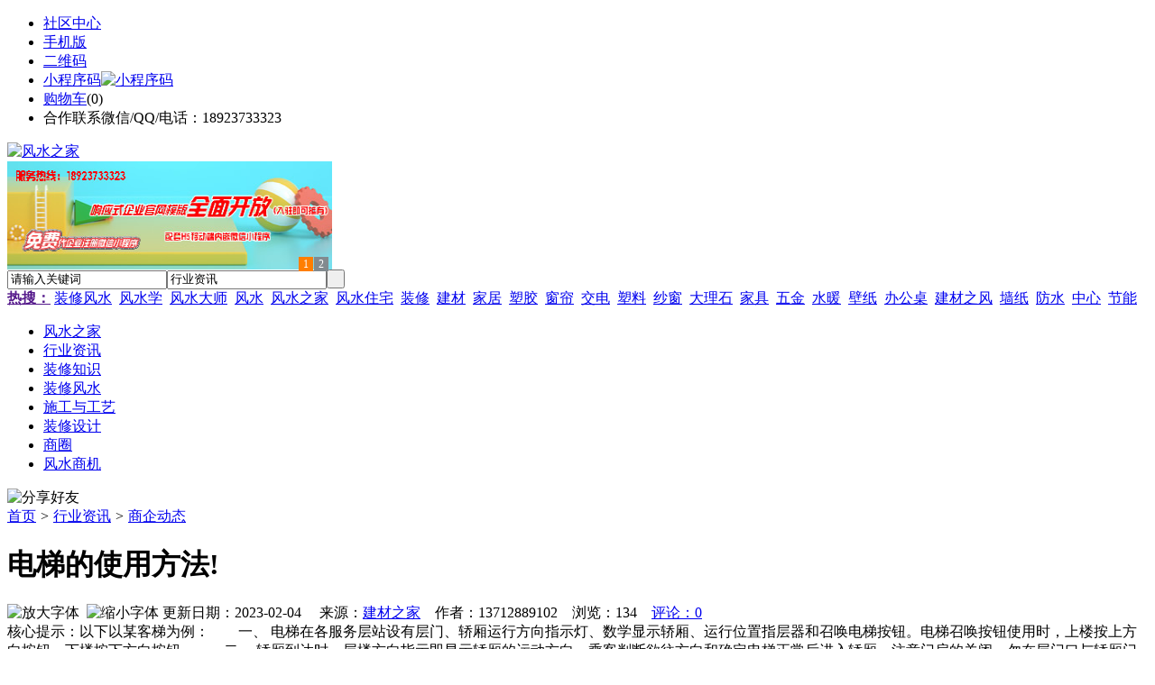

--- FILE ---
content_type: text/html;charset=UTF-8
request_url: https://rq79.com/news/show-51682.html
body_size: 10018
content:
<!doctype html>
<html>
<head>
<meta charset="UTF-8"/>
<title>电梯的使用方法!_商企动态_行业资讯_风水之家</title>
<meta name="keywords" content="电梯的使用方法!,橱柜,厨房,商企动态"/>
<meta name="description" content="以下以某客梯为例：　　一、 电梯在各服务层站设有层门、轿厢运行方向指示灯、数学显示轿厢、运行位置指层器和召唤电梯按钮。电梯召唤按钮使用时，上楼按上方向按钮，下楼按下方向按钮。　　二、 轿厢到达时，层楼方向指示即显示轿厢的运动方向，乘客判断欲往方向和确定电梯正常后进入轿厢，注意门扇的关闭，勿在层门口与轿厢门口对接处逗留。　　三、 轿厢内有位置显示器、操纵盘及开关门按钮和层楼选层按钮。进入轿厢后，掀按"/>
<meta http-equiv="mobile-agent" content="format=html5;url=https://m.rq79.com/news/show-51682.html">
<meta name="generator" content="BoYi"/>
<link rel="shortcut icon" type="image/x-icon" href="https://rq79.com/favicon.ico"/>
<link rel="bookmark" type="image/x-icon" href="https://rq79.com/favicon.ico"/>
<link rel="archives" title="风水之家" href="https://rq79.com/archiver/"/>
<link rel="stylesheet" type="text/css" href="https://rq79.com/skin/boyi/style.css"/>
<link rel="stylesheet" type="text/css" href="https://rq79.com/skin/boyi/boyi.css"/>
<link rel="stylesheet" type="text/css" href="https://rq79.com/skin/boyi/article.css"/>
<!--[if lte IE 6]>
<link rel="stylesheet" type="text/css" href="https://rq79.com/skin/boyi/ie6.css"/>
<![endif]-->
<script type="text/javascript">window.onerror=function(){return true;}</script><script type="text/javascript" src="https://rq79.com/lang/zh-cn/lang.js"></script>
<script type="text/javascript" src="https://rq79.com/file/script/config.js"></script>
<!--[if lte IE 9]><!-->
<script type="text/javascript" src="https://rq79.com/file/script/jquery-1.5.2.min.js"></script>
<!--<![endif]-->
<!--[if (gte IE 10)|!(IE)]><!-->
<script type="text/javascript" src="https://rq79.com/file/script/jquery-2.1.1.min.js"></script>
<!--<![endif]-->
<script type="text/javascript" src="https://rq79.com/file/script/common.js"></script>
<script type="text/javascript" src="https://rq79.com/file/script/page.js"></script>
<script type="text/javascript" src="https://rq79.com/file/script/jquery.lazyload.js"></script><script type="text/javascript">
GoMobile('https://m.rq79.com/news/show-51682.html');
var searchid = 21;
</script>
</head>
<body>
<div class="head" id="head">
<div class="head_m">
<div class="head_r" id="destoon_member"></div>
<div class="head_l">
<ul>
<li class="h_fav"><a href="https://rq79.com/mobile/bbs/" target=_blank>社区中心</a></li>
<li class="h_mobile"><a href="javascript:Dmobile();">手机版</a></li><li class="h_qrcode"><a href="javascript:Dqrcode();">二维码</a></li>              <li id="mainCon"><a class="h_mobile thumbnail" href="#">小程序码<img src="https://rq79.com/skin/boyi/image/xiao+gong.jpg" width="360" height="150" alt="小程序码" /></a></li>
<li class="h_cart"><a href="https://rq79.com/member/cart.php">购物车</a>(<span class="head_t" id="destoon_cart">0</span>)</li>              <li class="f_red">合作联系微信/QQ/电话：18923733323</li>
</ul>
</div>
</div>
</div>
<div class="m head_s" id="destoon_space"></div>
<div class="m"><div id="search_tips" style="display:none;"></div></div>
<div id="destoon_qrcode" style="display:none;"></div><div class="m">
<div id="search_module" style="display:none;" onMouseOut="Dh('search_module');" onMouseOver="Ds('search_module');">
<ul>
<li onClick="setModule('21','行业资讯')">行业资讯</li><li onClick="setModule('18','商圈')">商圈</li><li onClick="setModule('23','风水商机')">风水商机</li></ul>
</div>
</div>
<div class="m">
<div class="logo f_l"><a href="https://rq79.com/"><img src="https://rq79.com/skin/boyi/image/logo.png" width="280" height="110" alt="风水之家"/></a></div><span class="logo-r"><script type="text/javascript" src="https://rq79.com/file/script/slide.js"></script><div id="slide_a35" class="slide" style="width:360px;height:120px;">
<a href="https://www.jc68.com/" target="_blank"><img src="https://bybc.cn/ad/jc68ad.jpg" width="360" height="120" alt=""/></a>
<a href="https://www.jc68.com/" target="_blank"><img src="https://bybc.cn/ad/ad20-2.jpg" width="360" height="120" alt=""/></a>
</div>
<script type="text/javascript">new dslide('slide_a35');</script>
</span>
<form id="destoon_search" action="https://rq79.com/news/search.php" onSubmit="return Dsearch(1);">
<input type="hidden" name="moduleid" value="21" id="destoon_moduleid"/>
<input type="hidden" name="spread" value="0" id="destoon_spread"/>
<div class="head_search">
<div>
<input name="kw" id="destoon_kw" type="text" class="search_i" value="请输入关键词" onFocus="if(this.value=='请输入关键词') this.value='';" onKeyUp="STip(this.value);" autocomplete="off" x-webkit-speech speech/><input type="text" id="destoon_select" class="search_m" value="行业资讯" readonly onFocus="this.blur();" onClick="$('#search_module').fadeIn('fast');"/><input type="submit" value=" " class="search_s"/>
</div>
</div>
<div class="head_search_kw f_l">
<a href="" onClick="Dsearch_adv();return false;"><strong>热搜：</strong></a>
<span id="destoon_word"><a href="https://rq79.com/news/search.php?kw=%E8%A3%85%E4%BF%AE%E9%A3%8E%E6%B0%B4">装修风水</a>&nbsp; <a href="https://rq79.com/news/search.php?kw=%E9%A3%8E%E6%B0%B4%E5%AD%A6">风水学</a>&nbsp; <a href="https://rq79.com/news/search.php?kw=%E9%A3%8E%E6%B0%B4%E5%A4%A7%E5%B8%88">风水大师</a>&nbsp; <a href="https://rq79.com/news/search.php?kw=%E9%A3%8E%E6%B0%B4">风水</a>&nbsp; <a href="https://rq79.com/news/search.php?kw=%E9%A3%8E%E6%B0%B4%E4%B9%8B%E5%AE%B6">风水之家</a>&nbsp; <a href="https://rq79.com/news/search.php?kw=%E9%A3%8E%E6%B0%B4%E4%BD%8F%E5%AE%85">风水住宅</a>&nbsp; <a href="https://rq79.com/news/search.php?kw=%E8%A3%85%E4%BF%AE">装修</a>&nbsp; <a href="https://rq79.com/news/search.php?kw=%E5%BB%BA%E6%9D%90">建材</a>&nbsp; <a href="https://rq79.com/news/search.php?kw=%E5%AE%B6%E5%B1%85">家居</a>&nbsp; <a href="https://rq79.com/news/search.php?kw=%E5%A1%91%E8%83%B6">塑胶</a>&nbsp; <a href="https://rq79.com/news/search.php?kw=%E7%AA%97%E5%B8%98">窗帘</a>&nbsp; <a href="https://rq79.com/news/search.php?kw=%E4%BA%A4%E7%94%B5">交电</a>&nbsp; <a href="https://rq79.com/news/search.php?kw=%E5%A1%91%E6%96%99">塑料</a>&nbsp; <a href="https://rq79.com/news/search.php?kw=%E7%BA%B1%E7%AA%97">纱窗</a>&nbsp; <a href="https://rq79.com/news/search.php?kw=%E5%A4%A7%E7%90%86%E7%9F%B3">大理石</a>&nbsp; <a href="https://rq79.com/news/search.php?kw=%E5%AE%B6%E5%85%B7">家具</a>&nbsp; <a href="https://rq79.com/news/search.php?kw=%E4%BA%94%E9%87%91">五金</a>&nbsp; <a href="https://rq79.com/news/search.php?kw=%E6%B0%B4%E6%9A%96">水暖</a>&nbsp; <a href="https://rq79.com/news/search.php?kw=%E5%A3%81%E7%BA%B8">壁纸</a>&nbsp; <a href="https://rq79.com/news/search.php?kw=%E5%8A%9E%E5%85%AC%E6%A1%8C">办公桌</a>&nbsp; <a href="https://rq79.com/news/search.php?kw=%E5%BB%BA%E6%9D%90%E4%B9%8B%E9%A3%8E">建材之风</a>&nbsp; <a href="https://rq79.com/news/search.php?kw=%E5%A2%99%E7%BA%B8">墙纸</a>&nbsp; <a href="https://rq79.com/news/search.php?kw=%E9%98%B2%E6%B0%B4">防水</a>&nbsp; <a href="https://rq79.com/news/search.php?kw=%E4%B8%AD%E5%BF%83">中心</a>&nbsp; <a href="https://rq79.com/news/search.php?kw=%E8%8A%82%E8%83%BD">节能</a>&nbsp; </span></div>
</form>
  </div>
<div class="c_b"></div>
</div>
<div class="menu_out">
  <div id="nv" class="menu">
<ul class="m"><li><a href="https://rq79.com/"><span>风水之家</span></a></li><li class="menuon"><a href="https://rq79.com/news/"><span>行业资讯</span></a></li><li><a href="https://www.rq79.com/news/list-6.html"><span>装修知识</span></a></li><li><a href="https://www.rq79.com/news/list-5.html"><span>装修风水</span></a></li><li><a href="https://www.rq79.com/news/list-7.html"><span>施工与工艺</span></a></li><li><a href="https://www.rq79.com/news/list-8.html"><span>装修设计</span></a></li><li><a href="https://rq79.com/club/"><span>商圈</span></a></li><li><a href="https://rq79.com/info/"><span>风水商机</span></a></li></ul>
</div>
</div>
<div class="m b20" id="headb"></div><script type="text/javascript">var module_id= 21,item_id=51682,content_id='content',img_max_width=800;</script>
<div class="m">
<div class="nav"><div><img src="https://rq79.com/skin/boyi/image/ico-share.png" class="share" title="分享好友" onclick="Dshare(21, 51682);"/></div><a href="https://rq79.com/">首页</a> <i>&gt;</i> <a href="https://rq79.com/news/">行业资讯</a> <i>&gt;</i> <a href="https://rq79.com/news/list-12.html">商企动态</a><span class="f_r"><marquee scrollamount="6" width="300px"> </marquee></span></div>
<div class="b5 bd-t"></div>
</div>
<div class="m m3">
<div class="m3l">
      <h1 class="title" id="title">电梯的使用方法!</h1>
<div class="info"><span class="f_r"><img src="https://rq79.com/skin/boyi/image/ico-zoomin.png" width="16" height="16" title="放大字体" class="c_p" onclick="fontZoom('+', 'article');"/>&nbsp;&nbsp;<img src="https://rq79.com/skin/boyi/image/ico-zoomout.png" width="16" height="16" title="缩小字体" class="c_p" onclick="fontZoom('-', 'article');"/></span>
更新日期：2023-02-04&nbsp;&nbsp;&nbsp;&nbsp;
来源：<a href="https://www.jc68.com/" target="_blank">建材之家</a>&nbsp;&nbsp;&nbsp;&nbsp;作者：13712889102&nbsp;&nbsp;&nbsp;&nbsp;浏览：<span id="hits">134</span>&nbsp;&nbsp;&nbsp;&nbsp;<a href="https://rq79.com/comment/index-htm-mid-21-itemid-51682.html">评论：0</a>&nbsp;&nbsp;&nbsp;&nbsp;</div>
<div class="introduce">核心提示：以下以某客梯为例：　　一、 电梯在各服务层站设有层门、轿厢运行方向指示灯、数学显示轿厢、运行位置指层器和召唤电梯按钮。电梯召唤按钮使用时，上楼按上方向按钮，下楼按下方向按钮。　　二、 轿厢到达时，层楼方向指示即显示轿厢的运动方向，乘客判断欲往方向和确定电梯正常后进入轿厢，注意门扇的关闭，勿在层门口与轿厢门口对接处逗留。　　三、 轿厢内有位置显示器、操纵盘及开关门按钮和层楼选层按钮。进入轿厢后，掀按</div>      <div class="content">
  <h3><a href="https://rq79.com/news/show-55539.html" target="_blank"><strong>闪光对焊机之液压系统介绍—苏州安嘉</strong></a></h3>
推荐简介：对于中等以上容量、控制要求较高的闪光对焊机，一般采用液压控制系统，全部由液压来完成各种动作程序。（1）夹紧程序：闪光对焊机上的动夹具及静夹具一般采用垂直加压或杠杆式夹紧方式。（2）预热及闪光程序：机器有无预热程序由焊件的截面积、形状及机器的容量决定，在预热程序中，动夹具按闪光接触预热的需要作多次往复运动，因该行程很短，在结构设计上要求动夹具的运动应灵活轻巧，液压系统换向要可靠快速，当进入闪光......
</div>
<div id="content"><div class="content" id="article">以下以某客梯为例：<br />一、 <a href="https://m.jc68.com/louti/" target="_blank"><strong class="keylink">电梯</strong></a>在各服务层站设有层门、轿厢运行方向指示灯、数学显示轿厢、运行位置指层器和召唤电梯按钮。电梯召唤按钮使用时，上楼按上方向按钮，下楼按下方向按钮。<br />二、 轿厢到达时，层楼方向指示即显示轿厢的运动方向，乘客判断欲往方向和确定电梯正常后进入轿厢，注意门扇的关闭，勿在层门口与轿厢门口对接处逗留。<br />三、 轿厢内有位置显示器、操纵盘及开关门按钮和层楼选层按钮。进入轿厢后，掀按欲往层楼的选层按钮。若要轿厢门立即关闭，可掀按关门按钮。轿厢层楼位置指示灯显示抵达层楼并待轿厢门开启后即可离开。<br />四、 本电梯额定载重为13人，不能超载运行，人员超载时请主动退出。<br />五、 乘客电梯不能经常作为载货电梯使用，不允许装运易燃、易爆品。<br />六、 当电梯发生异常现象或故障时，应保持镇静，可拨打轿厢内救援电话，切不可擅自撬门，企图逃出轿厢。<br />七、 乘客不准依靠轿厢门，不准在轿厢内吸烟和乱丢废物，保持轿厢内的清洁与卫生。<br />八、 乘客要爱护电梯设施，不得随便乱按按钮和乱撬厢门。<br />九、 司机要严格履行岗位职责，电梯运行期间不得远离岗位，发现故障及时处理和汇报。<br />十、 不允许司机以检修、急停按钮作为正常行使起动前的消除召唤信号；不允许用检修速度在层、轿厢门开起情况下行使；不允许开起轿厢顶活板门、安全门；不允许以检修速度来装运超长物件行使；不允许以手动轿厢门的起、闭作为电梯的起动或停止功能使用；不允许在行使中突然换向。<br />十一、 司机要经常检查电梯运行情况，定期联系电梯维修保养，做好维保记录。<br />十二、 电梯停止使用时，司机应将轿厢停于基站，并将操动盘上的开关全部断开，关闭好层门。如遇停电通知，提前做好电梯停驶工作。<br />相关咨询联系：*** 或QQ：1281792716<br /><br /><br /><br />相关<a href="https://m.jc68.com/" target="_blank"><strong class="keylink">建材</strong></a>词条解释：<br /><br />轿厢<br /><br />car;lift car）轿厢是电梯用来运载乘客或货物及其他载荷的轿体部件。<a href="https://m.jc68.com/diaoding/" target="_blank"><strong class="keylink">吊顶</strong></a>通常为镜面不锈钢材料;轿底为2mm厚PVC<a href="https://m.jc68.com/shicai/" target="_blank"><strong class="keylink">大理石</strong></a>纹地或20mm厚大理石拼花.正在加载正在加载<br /><br />电梯<br /><br />电梯英译：elevator（商业用词）；lift，moving staircase；而斜行的扶梯称为escalator。电梯，是指动力驱动，利用刚性导轨运行的箱体或者沿固定线路运行的梯级（踏步），进行升降或者平行运送人、货物的机电设备，包括人（货）电梯、自动扶梯、自动人行道。参考国务院2009年549号令。习惯上不论其驱动方式如何，将电梯作为建筑物内垂直交通运输<a href="https://m.jc68.com/wujin/" target="_blank"><strong class="keylink">工具</strong></a>的总称。随着国际社会对<a href="https://m.jc68.com/huanbao/" target="_blank"><strong class="keylink">环保</strong></a>认识的关注，各大电梯公司在其电梯表面基本都采用了粉末<a href="https://m.jc68.com/youqi/" target="_blank"><strong class="keylink">涂料</strong></a>喷涂，这是一种新型环保无溶剂的涂料，并且各种性能皆优于<a href="https://m.jc68.com/youqi/" target="_blank"><strong class="keylink">油漆</strong></a>。相关法律法规和技术规范：《特种设备安全监察条列》国务院2003年第373号令公布实施，2009年第549号令进行了修改。《电梯制造与安装安全规范》GB7588-2003，参考欧标EN81-1 1998年版。《自动扶梯和人行道的制造与安装安全规范》GB16899-2011。国家颁布的《住宅设计规范》（GB50096-2011）规定：4.1 七层及七层以上住宅或住户入口层楼面距室外设计地面的高度超过16m 的住宅必须设置电梯。4.7 电梯不应紧邻卧室布置。<br /><br />按钮<br /><br />按钮分为：1、常开按钮——开关触点断开的按钮。2、常闭按钮——开关触点接通的按钮3、常开常闭按钮——开关触点既有接通也有断开的按钮。4、动作点击按钮——鼠标点击按钮。也称为按键，是一种电闸(或称开关），用来控制<a href="https://m.jc68.com/jixie/" target="_blank"><strong class="keylink">机械</strong></a>或程式的某些功能。一般而言，红色按钮是用来使某一功能停止，而绿色按钮，则通可开始某一项功能。按钮的形状通常是圆形或方形。电子产品大都有用到按键这个最基本人机接口工具，随着工业水平的提升与创新，按键外观的也变的越来越多样化及丰富的视觉效果。<br /><br /></div>
      <div class="content"><center><img src="https://rq79.com/skin/boyi/image/xiao+gong.jpg" alt="小程序码" /></center></div>
      </div>
<div class="b20 c_b">&nbsp;</div>
<div class="award"><div onclick="Go('https://rq79.com/member/award.php?mid=21&itemid=51682');">打赏</div></div>                     <div class="np">
                <ul>
                <li><strong>下一篇：</strong><a href="https://rq79.com/news/show-51683.html" title="电梯安全使用权者靠前责">电梯安全使用权者靠前责</a>
</li>
                <li><strong>上一篇：</strong><a href="https://rq79.com/news/show-51681.html" title="现代简约风格的办公室装修">现代简约风格的办公室装修</a>
</li>
                </ul>
                </div>
                <div class="b10">&nbsp;</div>
                     <div class="head-txt"><span><a href="" target=_bank>更多<i>&gt;</i></a></span><strong>文章标签：<a href="https://rq79.com/news/search.php?kw=%E6%A9%B1%E6%9F%9C" target="_blank" class="b">橱柜</a>
<a href="https://rq79.com/news/search.php?kw=%E5%8E%A8%E6%88%BF" target="_blank" class="b">厨房</a>
</strong></div>
 <div class="b20"></div>
      <div class="head-txt"><span><a href="https://rq79.com/news/search.php?kw=%E6%A9%B1%E6%9F%9C">更多<i>&gt;</i></a></span><strong>同类行业资讯</strong></div>
<div class="related"><table width="100%">
<tr><td width="50%"><a href="https://rq79.com/news/show-55539.html" title="闪光对焊机之液压系统介绍—苏州安嘉">&#8226; 闪光对焊机之液压系统介绍—苏州安嘉</a></td>
<td width="50%"><a href="https://rq79.com/news/show-55522.html" title="天然真石漆与染色真石漆区别">&#8226; 天然真石漆与染色真石漆区别</a></td>
</tr><tr><td width="50%"><a href="https://rq79.com/news/show-55465.html" title="汽车尾气处理">&#8226; 汽车尾气处理</a></td>
<td width="50%"><a href="https://rq79.com/news/show-55463.html" title="中国胶合木产地_杭州美亚居">&#8226; 中国胶合木产地_杭州美亚居</a></td>
</tr><tr><td width="50%"><a href="https://rq79.com/news/show-55425.html" title="橡胶消泡剂不含有机硅成分">&#8226; 橡胶消泡剂不含有机硅成分</a></td>
<td width="50%"><a href="https://rq79.com/news/show-55402.html" title="轻型13米半挂车价格自重多少梁山挂车厂报价">&#8226; 轻型13米半挂车价格自重多少梁山挂车厂报价</a></td>
</tr><tr><td width="50%"><a href="https://rq79.com/news/show-55361.html" title="耐磨陶瓷衬板可解决钢铁厂高炉上料小车防磨问题">&#8226; 耐磨陶瓷衬板可解决钢铁厂高炉上料小车防磨问题</a></td>
<td width="50%"><a href="https://rq79.com/news/show-55285.html" title="水泥U型槽模具使用详情">&#8226; 水泥U型槽模具使用详情</a></td>
</tr><tr><td width="50%"><a href="https://rq79.com/news/show-55272.html" title="北京630*12无缝钢管理论重量表">&#8226; 北京630*12无缝钢管理论重量表</a></td>
<td width="50%"><a href="https://rq79.com/news/show-55224.html" title="手机行业等离子清洗机的应用">&#8226; 手机行业等离子清洗机的应用</a></td>
</tr></table>
</div>
<div id="comment_div" style="display:;">
<div class="head-txt"><span><a href="https://rq79.com/comment/index-htm-mid-21-itemid-51682.html"><b id="comment_count" class="px16 f_red">0</b> 条</a></span><strong>相关评论</strong></div>
<div class="c_b" id="comment_main"><div></div></div>
</div>
<script type="text/javascript" src="https://rq79.com/file/script/comment.js"></script>
<br/>
</div>
<div class="m3r in-news-r">
<div class="head-sub"><strong>推荐图文</strong><a class="f_r" href="https://rq79.com/news/" target="_blank"><span>更多...</span></a></div>
<div class="list-thumb"><table width="100%">
<tr><td width="50%" valign="top"><a href="https://rq79.com/news/show-1468.html"><img src="https://www.rq79.com/file/upload/202009/01/175212691.jpg" width="124" height="93" alt="客厅风水，家居装修时改善客厅风水有哪些妙招？"/></a>
<ul><li><a href="https://rq79.com/news/show-1468.html" title="客厅风水，家居装修时改善客厅风水有哪些妙招？">客厅风水，家居装修时</a></li></ul></td>
<td width="50%" valign="top"><a href="https://rq79.com/news/show-1238.html"><img src="http://img.jc68.cn/upload/201711/21/095409691.jpg" width="124" height="93" alt="窗帘风水，窗帘在家居风水上有哪些作用？"/></a>
<ul><li><a href="https://rq79.com/news/show-1238.html" title="窗帘风水，窗帘在家居风水上有哪些作用？">窗帘风水，窗帘在家居</a></li></ul></td>
</tr></table>
</div>
        <div class="b20 c_b"></div><div class="b20 c_b"></div>
        <div class="head-sub"><strong>点击排行</strong><a class="f_r" href="https://rq79.com/news/" target="_blank"><span>更多...</span></a></div>
<div class="list-rank"><ul>
<li><span class="f_r">1272</span><em>1</em><a href="https://rq79.com/news/show-46737.html" title="调光玻璃 --  墨菲定律">调光玻璃 --  墨菲定律</a></li>
<li><span class="f_r">914</span><em>2</em><a href="https://rq79.com/news/show-1764.html" title="木门选购，木门颜色和木门装修风格要如何选择搭配？">木门选购，木门颜色和木门装修风格要如何选择搭配？</a></li>
<li><span class="f_r">908</span><em>3</em><a href="https://rq79.com/news/show-1874.html" title="卫浴间风水，卫浴间装修时要注意哪些风水布局？">卫浴间风水，卫浴间装修时要注意哪些风水布局？</a></li>
<li><span class="f_r">861</span><i>4</i><a href="https://rq79.com/news/show-46708.html" title="如何去除真石漆霉斑现象">如何去除真石漆霉斑现象</a></li>
<li><span class="f_r">835</span><i>5</i><a href="https://rq79.com/news/show-46592.html" title="三维植被网生产线及技术">三维植被网生产线及技术</a></li>
<li><span class="f_r">834</span><i>6</i><a href="https://rq79.com/news/show-46926.html" title="吊装带进行吊装作业时的基本安全要求不应忽视">吊装带进行吊装作业时的基本安全要求不应忽视</a></li>
<li><span class="f_r">833</span><i>7</i><a href="https://rq79.com/news/show-46909.html" title="木门加盟金马首!具有艺术氛围木门厂家!">木门加盟金马首!具有艺术氛围木门厂家!</a></li>
<li><span class="f_r">804</span><i>8</i><a href="https://rq79.com/news/show-1759.html" title="室内实木门安装，室内实木门安装时有什么需要特别注意的地方？">室内实木门安装，室内实木门安装时有什么需要特别注意的地方？</a></li>
<li><span class="f_r">358</span><i>9</i><a href="https://rq79.com/news/show-55547.html" title="新型高效重型细碎机该如何选择合适的生产厂家">新型高效重型细碎机该如何选择合适的生产厂家</a></li>
<li><span class="f_r">296</span><i>10</i><a href="https://rq79.com/news/show-55540.html" title="青岛办公家具专业设备德国原装的威力Unicontrol6">青岛办公家具专业设备德国原装的威力Unicontrol6</a></li>
</ul></div>
     <div class="b20 c_b"></div><div class="b20 c_b"></div>
<div class="head-sub"><strong>风水商机<a class="f_r" href="https://rq79.com/info/" target="_blank"><span>更多...</span></a></strong></div>
        <div class="list-rank"><ul>
<li><a href="https://rq79.com/info/show-84405.html" target="_blank" title="2月央行开展了14000亿元买断式逆回购操作">2月央行开展了14000亿元买断式逆回购操作</a></li>
<li><a href="https://rq79.com/info/show-84404.html" target="_blank" title="金石资源：子公司金昌矿业3月1日起逐步恢复生产">金石资源：子公司金昌矿业3月1日起逐步恢复生产</a></li>
<li><a href="https://rq79.com/info/show-84403.html" target="_blank" title="一品红接入DeepSeek 为产销研提供有力支撑">一品红接入DeepSeek 为产销研提供有力支撑</a></li>
<li><a href="https://rq79.com/info/show-84402.html" target="_blank" title="昆药集团：天麻素注射液获批临床试验">昆药集团：天麻素注射液获批临床试验</a></li>
<li><a href="https://rq79.com/info/show-84401.html" target="_blank" title="中老500千伏联网工程老挝段启动建设">中老500千伏联网工程老挝段启动建设</a></li>
<li><a href="https://rq79.com/info/show-84400.html" target="_blank" title="利元亨：拟3000万元至4000万元回购公司股份">利元亨：拟3000万元至4000万元回购公司股份</a></li>
<li><a href="https://rq79.com/info/show-84399.html" target="_blank" title="圣湘生物：2024年净利润2.59亿元 同比下降28.78%">圣湘生物：2024年净利润2.59亿元 同比下降28.78%</a></li>
<li><a href="https://rq79.com/info/show-84398.html" target="_blank" title="全国首家外商独资三级综合医院今日开诊">全国首家外商独资三级综合医院今日开诊</a></li>
<li><a href="https://rq79.com/info/show-84397.html" target="_blank" title="伟星新材：2024年净利润9.55亿元 同比下降33.36%">伟星新材：2024年净利润9.55亿元 同比下降33.36%</a></li>
<li><a href="https://rq79.com/info/show-84396.html" target="_blank" title="排片规模前所未有 《哪吒2》在港澳地区热映">排片规模前所未有 《哪吒2》在港澳地区热映</a></li>
</ul>
</div>
     <div class="b20 c_b"></div><div class="b20 c_b"></div>
        <div class="head-sub"><strong>商圈</strong><a class="f_r" href="https://rq79.com/club/" target="_blank"><span>更多...</span></a></div>
        <div class="list-rank"><ul>
<li><a href="https://rq79.com/club/show-488.html" target="_blank" title="佛山市南海区2018纳税排行榜出炉">佛山市南海区2018纳税排行榜出炉</a></li>
<li><a href="https://rq79.com/club/show-487.html" target="_blank" title="唐山贺祥机电高压注浆成型研发中心授牌仪式举行">唐山贺祥机电高压注浆成型研发中心授牌仪式举行</a></li>
<li><a href="https://rq79.com/club/show-486.html" target="_blank" title="将军陶瓷正式落户衡阳县陶瓷工业园，建成后年产值达20亿元">将军陶瓷正式落户衡阳县陶瓷工业园，建成后年产值达20亿元</a></li>
<li><a href="https://rq79.com/club/show-485.html" target="_blank" title="菲律宾对进口瓷砖采取临时保障措施">菲律宾对进口瓷砖采取临时保障措施</a></li>
<li><a href="https://rq79.com/club/show-484.html" target="_blank" title="由天宇：家居家装行业进入强者愈强的时代">由天宇：家居家装行业进入强者愈强的时代</a></li>
<li><a href="https://rq79.com/club/show-480.html" target="_blank" title="Securitize欧洲主管：若STO市场不改善将使行业倒退十年">Securitize欧洲主管：若STO市场不改善将使行业倒退十年</a></li>
<li><a href="https://rq79.com/club/show-479.html" target="_blank" title="BB：我们拒绝任何不必要的分心 只需要专注于眼前事">BB：我们拒绝任何不必要的分心 只需要专注于眼前事</a></li>
<li><a href="https://rq79.com/club/show-477.html" target="_blank" title="CoinMarketCap声明：市面上收费并收录数据的说法 是欺诈行为">CoinMarketCap声明：市面上收费并收录数据的说法 是欺诈行为</a></li>
<li><a href="https://rq79.com/club/show-474.html" target="_blank" title="以太坊多空势力仍失衡 资金逐渐逃离核心DeFi应用">以太坊多空势力仍失衡 资金逐渐逃离核心DeFi应用</a></li>
<li><a href="https://rq79.com/club/show-473.html" target="_blank" title="山西今年将重点推广薄型化瓷砖">山西今年将重点推广薄型化瓷砖</a></li>
</ul>
</div>
        <div class="b20"></div>
<div class="head-sub"><strong>推荐产品</strong><a class="f_r" href="" target="_blank"><span>更多...</span></a></div> 
        <div class="list-ar-r"></div>
        <div class="b10 c_b"> </div>
</div>
</div> 
<script type="text/javascript" src="https://rq79.com/file/script/content.js"></script><div class="m b20"></div>
<div class="m ad"></div>
<div class="b20 c_b"></div>
<div class="foot" style="overflow: hidden; white-space: nowrap; text-overflow:ellipsis;">
<a href="https://stt9.com/" target="_blank">双碳之家</a> | 
<a href="https://cg61.com/" target="_blank">橱柜之家</a> | 
<a href="https://bu85.com/" target="_blank">布艺之家</a> | 
<a href="https://wi89.com/" target="_blank">卫浴之都</a> | 
<a href="https://jct7.com/" target="_blank">建材头条</a> | 
<a href="https://ju08.com/" target="_blank">灯具之家</a> | 
<a href="https://dq02.com/" target="_blank">电气之家</a> | 
<a href="https://tc33.cn/" target="_blank">瓷砖之家</a> | 
<a href="https://bybc.cn/" target="_blank">博一建材</a> | 
<a href="https://fw29.cn/" target="_blank">全景头条</a> | 
  
<a href="https://y-8.cn/" target="_blank">老姚之家</a> | 
<a href="https://h-7.cn/" target="_blank">灯饰之家</a> | 
<a href="https://dq27.cn/" target="_blank">电气之家</a> | 
<a href="https://qjtt.cn/" target="_blank">全景头条</a> | 
<a href="https://zm755.com/" target="_blank">照明之家</a> | 
<a href="https://fs755.com/" target="_blank">防水之家</a> | 
<a href="https://fd755.com/" target="_blank">防盗之家</a> | 
<a href="https://qkl07.com/" target="_blank">区快洞察</a> | 
<a href="https://sz.jc68.com/" target="_blank">深圳建材</a> | 
<a href="https://jieyang.jc68.com/" target="_blank">揭阳建材</a> | 
<a href="https://hk.jc68.com/" target="_blank">香港建材</a> | 
<a href="https://fs.jc68.com/" target="_blank">佛山建材</a> | 
<a href="https://gz.jc68.com/" target="_blank">广州建材</a> | 
<a href="https://dg.jc68.com/" target="_blank">东莞建材</a> | 
<a href="https://huizhou.jc68.com/" target="_blank">惠州建材</a> | 
<a href="https://chaozhou.jc68.com/" target="_blank">潮州建材</a> | 
<a href="https://shantou.jc68.com/" target="_blank">汕头建材</a> | 
<a href="https://zhuhai.jc68.com/" target="_blank">珠海建材</a> | 
<a href="https://jiangmen.jc68.com/" target="_blank">江门建材</a> | 
<a href="https://shaoguan.jc68.com/" target="_blank">韶关建材</a> | 
<a href="https://zhanjiang.jc68.com/" target="_blank">湛江建材</a> | 
<a href="https://maoming.jc68.com/" target="_blank">茂名建材</a> | 
<a href="https://zhaoqing.jc68.com/" target="_blank">肇庆建材</a> | 
<a href="https://meizhou.jc68.com/" target="_blank">梅州建材</a> | 
<a href="https://shanmei.jc68.com/" target="_blank">汕尾建材</a> | 
<a href="https://heyuan.jc68.com/" target="_blank">河源建材</a> | 
<a href="https://yangjiang.jc68.com/" target="_blank">阳江建材</a> | 
<a href="https://qingyuan.jc68.com/" target="_blank">清远建材</a> | 
<a href="https://zhongshan.jc68.com/" target="_blank">中山建材</a> | 
<a href="https://yunfu.jc68.com/" target="_blank">云浮建材</a> |  
<br/>
<a href="https://www.jc68.com/" target="_blank">建材</a> | 
<a href="https://720.jc68.com/" target="_blank">720全景</a> | 
<a href="https://my.jc68.com/" target="_blank">企业之家</a> | 
<a href="https://m.rq79.com/bbs" target="_blank">移动社区</a> | 
<a href="https://rq79.com/about/index.html">关于我们</a> &nbsp;|&nbsp; 
<a href="https://rq79.com/about/contact.html">联系方式</a> &nbsp;|&nbsp; 
<a href="https://rq79.com/about/agreement.html">使用协议</a> &nbsp;|&nbsp; 
<a href="https://rq79.com/about/copyright.html">版权隐私</a> &nbsp;|&nbsp; 
<a href="https://rq79.com/sitemap/">网站地图</a> | 
<a href="https://rq79.com/spread/">排名推广</a> | 
<a href="https://rq79.com/ad/" rel="nofollow">广告服务</a> | <a href="https://rq79.com/gift/" rel="nofollow">积分换礼</a> | <a href="https://rq79.com/feed/">RSS订阅</a> |     <a href="https://rq79.com/sitemaps.xml">sitemap</a> | 
    <a href="https://www.miibeian.gov.cn" target="_blank" rel="nofollow">粤ICP备14017808号</a> 
<br/> (c)2015-2017 Bybc.cn SYSTEM All Rights Reserved    <br/> Powered by <a href="https://rq79.com/"><span>风水之家</span></a>
</div>
<style type="text/css">
.navontop{position:fixed;top:30px;margin-left:auto;margin-right:auto;width:100%;z-index:3;background:#00688B;}</style>
<script type="text/javascript">
jQuery(document).ready(function(){
    var navtop=jQuery("#nv").offset().top;
    jQuery(window).scroll(function(){
        var temp=jQuery(this).scrollTop();
        if(temp>navtop)
            jQuery("#nv").addClass("navontop");
        else
            jQuery("#nv").removeClass("navontop");
    });
});</script>
<div class="back2top"><a href="javascript:void(0);" title="返回顶部">&nbsp;</a></div>
<script type="text/javascript">
$(function(){$("img").lazyload();});</script>
<script>
(function(){
var src = "https://jspassport.ssl.qhimg.com/11.0.1.js?d182b3f28525f2db83acfaaf6e696dba";
document.write('<script src="' + src + '" id="sozz"><\/script>');
})();
</script>
</body>
</html>

--- FILE ---
content_type: application/javascript
request_url: https://rq79.com/file/script/config.js
body_size: 110
content:
var DTPath = "https://rq79.com/";var DTMob = "https://m.rq79.com/";var SKPath = "https://rq79.com/skin/boyi/";var MEPath = "https://rq79.com/member/";var DTEditor = "fckeditor";var CKDomain = "";var CKPath = "/";var CKPrex = "cit_";